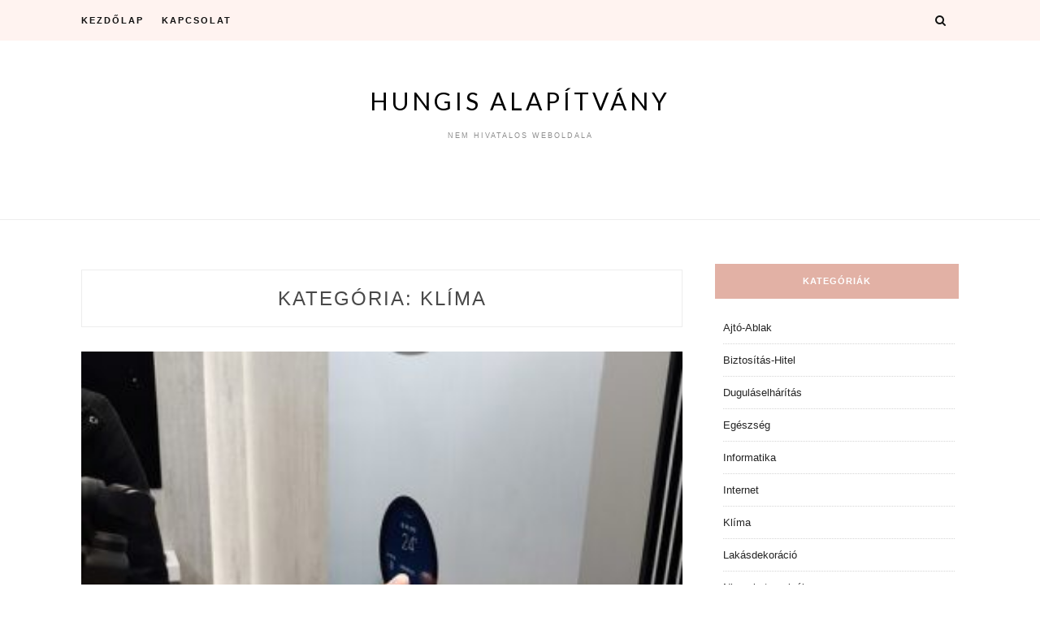

--- FILE ---
content_type: text/html; charset=UTF-8
request_url: https://hungis.hu/klima
body_size: 7556
content:
<!DOCTYPE html>
<html lang="hu">
<head>
<meta charset="UTF-8">
<meta name="viewport" content="width=device-width, initial-scale=1">
<link rel="profile" href="https://gmpg.org/xfn/11">

<meta name='robots' content='index, follow, max-image-preview:large, max-snippet:-1, max-video-preview:-1' />
	<style>img:is([sizes="auto" i], [sizes^="auto," i]) { contain-intrinsic-size: 3000px 1500px }</style>
	
	<!-- This site is optimized with the Yoast SEO plugin v26.8 - https://yoast.com/product/yoast-seo-wordpress/ -->
	<title>Klíma Archives - Hungis Alapítvány</title>
	<link rel="canonical" href="https://hungis.hu/klima" />
	<meta property="og:locale" content="hu_HU" />
	<meta property="og:type" content="article" />
	<meta property="og:title" content="Klíma Archives - Hungis Alapítvány" />
	<meta property="og:url" content="https://hungis.hu/klima" />
	<meta property="og:site_name" content="Hungis Alapítvány" />
	<meta name="twitter:card" content="summary_large_image" />
	<script type="application/ld+json" class="yoast-schema-graph">{"@context":"https://schema.org","@graph":[{"@type":"CollectionPage","@id":"https://hungis.hu/klima","url":"https://hungis.hu/klima","name":"Klíma Archives - Hungis Alapítvány","isPartOf":{"@id":"https://hungis.hu/#website"},"primaryImageOfPage":{"@id":"https://hungis.hu/klima#primaryimage"},"image":{"@id":"https://hungis.hu/klima#primaryimage"},"thumbnailUrl":"https://hungis.hu/wp-content/uploads/2019/06/pic9.jpg","breadcrumb":{"@id":"https://hungis.hu/klima#breadcrumb"},"inLanguage":"hu"},{"@type":"ImageObject","inLanguage":"hu","@id":"https://hungis.hu/klima#primaryimage","url":"https://hungis.hu/wp-content/uploads/2019/06/pic9.jpg","contentUrl":"https://hungis.hu/wp-content/uploads/2019/06/pic9.jpg","width":640,"height":361,"caption":"Kiváló berendezések"},{"@type":"BreadcrumbList","@id":"https://hungis.hu/klima#breadcrumb","itemListElement":[{"@type":"ListItem","position":1,"name":"Home","item":"https://hungis.hu/"},{"@type":"ListItem","position":2,"name":"Klíma"}]},{"@type":"WebSite","@id":"https://hungis.hu/#website","url":"https://hungis.hu/","name":"Hungis Alapítvány","description":"nem hivatalos weboldala","potentialAction":[{"@type":"SearchAction","target":{"@type":"EntryPoint","urlTemplate":"https://hungis.hu/?s={search_term_string}"},"query-input":{"@type":"PropertyValueSpecification","valueRequired":true,"valueName":"search_term_string"}}],"inLanguage":"hu"}]}</script>
	<!-- / Yoast SEO plugin. -->


<link rel='dns-prefetch' href='//fonts.googleapis.com' />
<link rel="alternate" type="application/rss+xml" title="Hungis Alapítvány &raquo; hírcsatorna" href="https://hungis.hu/feed" />
<link rel="alternate" type="application/rss+xml" title="Hungis Alapítvány &raquo; Klíma kategória hírcsatorna" href="https://hungis.hu/klima/feed" />
<script type="text/javascript">
/* <![CDATA[ */
window._wpemojiSettings = {"baseUrl":"https:\/\/s.w.org\/images\/core\/emoji\/16.0.1\/72x72\/","ext":".png","svgUrl":"https:\/\/s.w.org\/images\/core\/emoji\/16.0.1\/svg\/","svgExt":".svg","source":{"concatemoji":"https:\/\/hungis.hu\/wp-includes\/js\/wp-emoji-release.min.js?ver=9173a10a94849d8baa933d88b20c1b0d"}};
/*! This file is auto-generated */
!function(s,n){var o,i,e;function c(e){try{var t={supportTests:e,timestamp:(new Date).valueOf()};sessionStorage.setItem(o,JSON.stringify(t))}catch(e){}}function p(e,t,n){e.clearRect(0,0,e.canvas.width,e.canvas.height),e.fillText(t,0,0);var t=new Uint32Array(e.getImageData(0,0,e.canvas.width,e.canvas.height).data),a=(e.clearRect(0,0,e.canvas.width,e.canvas.height),e.fillText(n,0,0),new Uint32Array(e.getImageData(0,0,e.canvas.width,e.canvas.height).data));return t.every(function(e,t){return e===a[t]})}function u(e,t){e.clearRect(0,0,e.canvas.width,e.canvas.height),e.fillText(t,0,0);for(var n=e.getImageData(16,16,1,1),a=0;a<n.data.length;a++)if(0!==n.data[a])return!1;return!0}function f(e,t,n,a){switch(t){case"flag":return n(e,"\ud83c\udff3\ufe0f\u200d\u26a7\ufe0f","\ud83c\udff3\ufe0f\u200b\u26a7\ufe0f")?!1:!n(e,"\ud83c\udde8\ud83c\uddf6","\ud83c\udde8\u200b\ud83c\uddf6")&&!n(e,"\ud83c\udff4\udb40\udc67\udb40\udc62\udb40\udc65\udb40\udc6e\udb40\udc67\udb40\udc7f","\ud83c\udff4\u200b\udb40\udc67\u200b\udb40\udc62\u200b\udb40\udc65\u200b\udb40\udc6e\u200b\udb40\udc67\u200b\udb40\udc7f");case"emoji":return!a(e,"\ud83e\udedf")}return!1}function g(e,t,n,a){var r="undefined"!=typeof WorkerGlobalScope&&self instanceof WorkerGlobalScope?new OffscreenCanvas(300,150):s.createElement("canvas"),o=r.getContext("2d",{willReadFrequently:!0}),i=(o.textBaseline="top",o.font="600 32px Arial",{});return e.forEach(function(e){i[e]=t(o,e,n,a)}),i}function t(e){var t=s.createElement("script");t.src=e,t.defer=!0,s.head.appendChild(t)}"undefined"!=typeof Promise&&(o="wpEmojiSettingsSupports",i=["flag","emoji"],n.supports={everything:!0,everythingExceptFlag:!0},e=new Promise(function(e){s.addEventListener("DOMContentLoaded",e,{once:!0})}),new Promise(function(t){var n=function(){try{var e=JSON.parse(sessionStorage.getItem(o));if("object"==typeof e&&"number"==typeof e.timestamp&&(new Date).valueOf()<e.timestamp+604800&&"object"==typeof e.supportTests)return e.supportTests}catch(e){}return null}();if(!n){if("undefined"!=typeof Worker&&"undefined"!=typeof OffscreenCanvas&&"undefined"!=typeof URL&&URL.createObjectURL&&"undefined"!=typeof Blob)try{var e="postMessage("+g.toString()+"("+[JSON.stringify(i),f.toString(),p.toString(),u.toString()].join(",")+"));",a=new Blob([e],{type:"text/javascript"}),r=new Worker(URL.createObjectURL(a),{name:"wpTestEmojiSupports"});return void(r.onmessage=function(e){c(n=e.data),r.terminate(),t(n)})}catch(e){}c(n=g(i,f,p,u))}t(n)}).then(function(e){for(var t in e)n.supports[t]=e[t],n.supports.everything=n.supports.everything&&n.supports[t],"flag"!==t&&(n.supports.everythingExceptFlag=n.supports.everythingExceptFlag&&n.supports[t]);n.supports.everythingExceptFlag=n.supports.everythingExceptFlag&&!n.supports.flag,n.DOMReady=!1,n.readyCallback=function(){n.DOMReady=!0}}).then(function(){return e}).then(function(){var e;n.supports.everything||(n.readyCallback(),(e=n.source||{}).concatemoji?t(e.concatemoji):e.wpemoji&&e.twemoji&&(t(e.twemoji),t(e.wpemoji)))}))}((window,document),window._wpemojiSettings);
/* ]]> */
</script>
<style id='wp-emoji-styles-inline-css' type='text/css'>

	img.wp-smiley, img.emoji {
		display: inline !important;
		border: none !important;
		box-shadow: none !important;
		height: 1em !important;
		width: 1em !important;
		margin: 0 0.07em !important;
		vertical-align: -0.1em !important;
		background: none !important;
		padding: 0 !important;
	}
</style>
<link rel='stylesheet' id='blacklite-style-css' href='https://hungis.hu/wp-content/themes/blacklite/style.css?ver=9173a10a94849d8baa933d88b20c1b0d' type='text/css' media='all' />
<link rel='stylesheet' id='blacklite-gird-style-css' href='https://hungis.hu/wp-content/themes/blacklite-gird/style.css?ver=1.0.3' type='text/css' media='all' />
<link rel='stylesheet' id='blacklite-gird-googlefonts-css' href='https://fonts.googleapis.com/css?family=Open+Sans%3A400%2C600%2C700%7CKalam%3A400%2C700&#038;subset=latin%2Clatin-ext' type='text/css' media='all' />
<link rel='stylesheet' id='zthemes-googlefonts-css' href='https://fonts.googleapis.com/css?family=Lato%3A400%2C400i%2C700%7CMontserrat%3A400%2C400i%2C500%2C600%2C700&#038;subset=latin%2Clatin-ext' type='text/css' media='all' />
<link rel='stylesheet' id='blacklite-font-awesome-css-css' href='https://hungis.hu/wp-content/themes/blacklite/css/font-awesome.min.css?ver=9173a10a94849d8baa933d88b20c1b0d' type='text/css' media='all' />
<script type="text/javascript" src="https://hungis.hu/wp-includes/js/jquery/jquery.min.js?ver=3.7.1" id="jquery-core-js"></script>
<script type="text/javascript" src="https://hungis.hu/wp-includes/js/jquery/jquery-migrate.min.js?ver=3.4.1" id="jquery-migrate-js"></script>
<link rel="https://api.w.org/" href="https://hungis.hu/wp-json/" /><link rel="alternate" title="JSON" type="application/json" href="https://hungis.hu/wp-json/wp/v2/categories/4536" /><link rel="EditURI" type="application/rsd+xml" title="RSD" href="https://hungis.hu/xmlrpc.php?rsd" />


        <style>
            .post-navigation-footer {
                clear: both;
                display: flex;
                justify-content: space-between;
                gap: 15px; /* Hozzáadva: rés a két gomb között */
                margin-top: 30px;
                padding-top: 15px;
                border-top: 1px solid #eee;
            }
            .nav-previous, .nav-next {
                flex-grow: 1; /* Hozzáadva: Nőhet a rendelkezésre álló térben */
                flex-shrink: 1;
                /* flex-basis: 48%; eltávolítva, a rugalmasságért */
                min-width: 0; /* Hogy a hosszú szöveg ne törje el a flex konténert */
            }
            .nav-previous {
                text-align: left;
            }
            .nav-next {
                text-align: right;
            }
            .post-navigation-footer a {
                display: inline-block;
                padding: 8px 15px;
                background-color: #f7f7f7;
                border: 1px solid #ddd;
                border-radius: 4px;
                text-decoration: none;
                transition: background-color 0.3s;
                /* Hozzáadva a hosszú címek kezelésére */
                word-wrap: break-word; /* Tördelje a hosszú szavakat is */
            }
            .post-navigation-footer a:hover {
                background-color: #eee;
                border-color: #ccc;
            }
        </style><link rel="apple-touch-icon" sizes="180x180" href="/wp-content/uploads/fbrfg/apple-touch-icon.png">
<link rel="icon" type="image/png" href="/wp-content/uploads/fbrfg/favicon-32x32.png" sizes="32x32">
<link rel="icon" type="image/png" href="/wp-content/uploads/fbrfg/favicon-16x16.png" sizes="16x16">
<link rel="manifest" href="/wp-content/uploads/fbrfg/manifest.json">
<link rel="shortcut icon" href="/wp-content/uploads/fbrfg/favicon.ico">
<meta name="msapplication-config" content="/wp-content/uploads/fbrfg/browserconfig.xml">
<meta name="theme-color" content="#ffffff"></head>

<body class="archive category category-klima category-4536 wp-theme-blacklite wp-child-theme-blacklite-gird group-blog hfeed">
<div id="page" class="site">
	<a class="skip-link screen-reader-text" href="#content">Skip to content</a>

	<header id="masthead" class="site-header" role="banner">
		<nav id="site-navigation" class="main-navigation" role="navigation">
		<div class="top-nav container">
			<button class="menu-toggle" aria-controls="primary-menu" aria-expanded="false">
				<span class="m_menu_icon"></span>
				<span class="m_menu_icon"></span>
				<span class="m_menu_icon"></span>
			</button>
			<div class="menu-menu-container"><ul id="primary-menu" class="menu"><li id="menu-item-7108" class="menu-item menu-item-type-custom menu-item-object-custom menu-item-home menu-item-7108"><a href="https://hungis.hu/">Kezdőlap</a></li>
<li id="menu-item-7113" class="menu-item menu-item-type-post_type menu-item-object-page menu-item-7113"><a href="https://hungis.hu/kapcsolat">Kapcsolat</a></li>
</ul></div>
			<div id="top-search">
				<a href="#"><i class="fa fa-search"></i></a>
			</div>
			<div class="show-search">
				<form role="search" method="get" class="search-form" action="https://hungis.hu/">
				<label>
					<span class="screen-reader-text">Keresés:</span>
					<input type="search" class="search-field" placeholder="Keresés&hellip;" value="" name="s" />
				</label>
				<input type="submit" class="search-submit" value="Keresés" />
			</form>			</div>
			<div id="top-social">
				
																																
																								
			</div>
		</div>
		</nav><!-- #site-navigation -->

		<div class="site-branding container">

			
				<h1 class="site-title"><a href="https://hungis.hu/" rel="home">Hungis Alapítvány</a></h1>

										<p class="site-description">nem hivatalos weboldala</p>
				
			
		</div><!-- .site-branding -->

	</header><!-- #masthead -->

	<div id="content" class="site-content">


	<div id="primary" class="content-area container">
		<main id="main" class="site-main " role="main">

		
			<header class="page-header">
				<h1 class="page-title">Kategória: <span>Klíma</span></h1>			</header><!-- .page-header -->

			
<article id="post-10328" class="post-10328 post type-post status-publish format-standard has-post-thumbnail hentry category-klima">

		<div class="entry-thumb">
					<a href="https://hungis.hu/olcso-klima-kifogastalan-minosegben"><img width="360" height="240" src="https://hungis.hu/wp-content/uploads/2019/06/pic9-360x240.jpg" class="attachment-blacklite-gird-thumb size-blacklite-gird-thumb wp-post-image" alt="Kiváló berendezések" decoding="async" fetchpriority="high" /></a>
			</div>
	
	<header class="entry-header">
		<div class="entry-box">
			<span class="entry-cate"><a href="https://hungis.hu/klima" rel="category tag">Klíma</a></span>
			<span class="entry-meta"><span class="posted-on"> <a href="https://hungis.hu/olcso-klima-kifogastalan-minosegben" rel="bookmark"><time class="entry-date published" datetime="2019-06-27T09:11:17+00:00">2019. június 27.  csütörtök</time><time class="updated" datetime="2019-06-27T09:11:18+00:00">2019. június 27.  csütörtök</time></a></span><span class="byline"> by <span class="author vcard"><a class="url fn n" href="https://hungis.hu/author/yatoo">administrator</a></span></span></span>
		</div>
		<h2 class="entry-title"><a href="https://hungis.hu/olcso-klima-kifogastalan-minosegben" rel="bookmark">Olcsó klíma kifogástalan minőségben</a></h2>		
				<span class="title-divider"></span>
	</header><!-- .entry-header -->

		<div class="entry-content">
		<p>Ahhoz képest, hogy mennyibe kerül manapság egy modern 4K okostévé, a legtöbb légkondicionáló gazdaságosabb választásnak számít. Egy olcsó klíma ráadásul jobb közérzetet teremt otthon. Nem kell többé a melegtől szenvedni napközben és éjszakánként sem fogunk felriadni a verejtékünkben fürödve. Bizonyára az ilyen helyzetek sokaknak ismerősek lehetnek. Viszont még egy olcsó klímával is elérhető a kívánt &hellip; </p>
	</div><!-- .entry-content -->

	<div class="entry-more">
		<a href="https://hungis.hu/olcso-klima-kifogastalan-minosegben" title="Olcsó klíma kifogástalan minőségben">Continue Reading</a>
	</div>
	
	<div class="entry-share">

						
	<a href="https://www.facebook.com/sharer.php?u=https://hungis.hu/olcso-klima-kifogastalan-minosegben" target="_blank" class="share-box"><i class="fa fa-facebook"></i></a>
	<a href="https://twitter.com/share?url=https://hungis.hu/olcso-klima-kifogastalan-minosegben" target="_blank" class="share-box"><i class="fa fa-twitter"></i></a>
	<a href="https://plus.google.com/share?url=https://hungis.hu/olcso-klima-kifogastalan-minosegben" target="_blank" class="share-box"><i class="fa fa-google-plus"></i></a>
	<a href="https://pinterest.com/pin/create/bookmarklet/?url=https://hungis.hu/olcso-klima-kifogastalan-minosegben&#038;description=Olcsó%20klíma%20kifogástalan%20minőségben&#038;media=https://hungis.hu/wp-content/uploads/2019/06/pic9.jpg" target="_blank" class="social-icon"><i class="fa fa-pinterest"></i></a>


	</div>

	
</article><!-- #post-## -->

<article id="post-10158" class="post-10158 post type-post status-publish format-standard has-post-thumbnail hentry category-klima">

		<div class="entry-thumb">
					<a href="https://hungis.hu/itt-mozognak-jelenleg-az-akcios-klima-arak"><img width="300" height="127" src="https://hungis.hu/wp-content/uploads/2019/03/klima-nagykereskedes.jpg" class="attachment-blacklite-gird-thumb size-blacklite-gird-thumb wp-post-image" alt="" decoding="async" /></a>
			</div>
	
	<header class="entry-header">
		<div class="entry-box">
			<span class="entry-cate"><a href="https://hungis.hu/klima" rel="category tag">Klíma</a></span>
			<span class="entry-meta"><span class="posted-on"> <a href="https://hungis.hu/itt-mozognak-jelenleg-az-akcios-klima-arak" rel="bookmark"><time class="entry-date published" datetime="2019-03-24T10:19:49+00:00">2019. március 24.  vasárnap</time><time class="updated" datetime="2019-03-25T10:29:26+00:00">2019. március 25.  hétfő</time></a></span><span class="byline"> by <span class="author vcard"><a class="url fn n" href="https://hungis.hu/author/yatoo">administrator</a></span></span></span>
		</div>
		<h2 class="entry-title"><a href="https://hungis.hu/itt-mozognak-jelenleg-az-akcios-klima-arak" rel="bookmark">Itt mozognak jelenleg az akciós klíma árak</a></h2>		
				<span class="title-divider"></span>
	</header><!-- .entry-header -->

		<div class="entry-content">
		<p>Lassan véget érnek a hidegebb napok és éjszakák. Bár még távolinak látszik a nyár a maga elviselhetetlen forróságával, de azért nem árt idejében felkészülni rá. Vannak olyan weboldalak (mint például a klimaszakaruhaz.hu), ahol megnézheti, hogy jelenleg hol mozognak az akciós klíma árak. Sőt, ajánlott folyamatosan figyelemmel követni ezeket az oldalakat, hiszen sohasem lehet tudni, hogy &hellip; </p>
	</div><!-- .entry-content -->

	<div class="entry-more">
		<a href="https://hungis.hu/itt-mozognak-jelenleg-az-akcios-klima-arak" title="Itt mozognak jelenleg az akciós klíma árak">Continue Reading</a>
	</div>
	
	<div class="entry-share">

						
	<a href="https://www.facebook.com/sharer.php?u=https://hungis.hu/itt-mozognak-jelenleg-az-akcios-klima-arak" target="_blank" class="share-box"><i class="fa fa-facebook"></i></a>
	<a href="https://twitter.com/share?url=https://hungis.hu/itt-mozognak-jelenleg-az-akcios-klima-arak" target="_blank" class="share-box"><i class="fa fa-twitter"></i></a>
	<a href="https://plus.google.com/share?url=https://hungis.hu/itt-mozognak-jelenleg-az-akcios-klima-arak" target="_blank" class="share-box"><i class="fa fa-google-plus"></i></a>
	<a href="https://pinterest.com/pin/create/bookmarklet/?url=https://hungis.hu/itt-mozognak-jelenleg-az-akcios-klima-arak&#038;description=Itt%20mozognak%20jelenleg%20az%20akciós%20klíma%20árak&#038;media=https://hungis.hu/wp-content/uploads/2019/03/klima-nagykereskedes.jpg" target="_blank" class="social-icon"><i class="fa fa-pinterest"></i></a>


	</div>

	
</article><!-- #post-## -->

		</main><!-- #main -->

		
		<aside class="sidebar widget-area">
			
<aside id="secondary" class="widget-area" role="complementary">
	<section id="categories-3" class="widget widget_categories"><h2 class="widget-title">Kategóriák</h2>
			<ul>
					<li class="cat-item cat-item-701"><a href="https://hungis.hu/ajto-ablak">Ajtó-Ablak</a>
</li>
	<li class="cat-item cat-item-581"><a href="https://hungis.hu/biztositas-hitel">Biztosítás-Hitel</a>
</li>
	<li class="cat-item cat-item-2681"><a href="https://hungis.hu/dugulaselharitas-2">Duguláselhárítás</a>
</li>
	<li class="cat-item cat-item-961"><a href="https://hungis.hu/egeszseg">Egészség</a>
</li>
	<li class="cat-item cat-item-3687"><a href="https://hungis.hu/informatika-2">Informatika</a>
</li>
	<li class="cat-item cat-item-441"><a href="https://hungis.hu/internet">Internet</a>
</li>
	<li class="cat-item cat-item-4536 current-cat"><a aria-current="page" href="https://hungis.hu/klima">Klíma</a>
</li>
	<li class="cat-item cat-item-4491"><a href="https://hungis.hu/lakasdekoracio">Lakásdekoráció</a>
</li>
	<li class="cat-item cat-item-1"><a href="https://hungis.hu/nincs-kategorizalva">Nincs kategorizálva</a>
</li>
	<li class="cat-item cat-item-901"><a href="https://hungis.hu/szallas">Szállás</a>
</li>
	<li class="cat-item cat-item-321"><a href="https://hungis.hu/szepsegapolas">Szépségápolás</a>
</li>
	<li class="cat-item cat-item-21"><a href="https://hungis.hu/szolgaltatas">Szolgáltatás</a>
</li>
	<li class="cat-item cat-item-2021"><a href="https://hungis.hu/szorakozas">Szórakozás</a>
</li>
	<li class="cat-item cat-item-3458"><a href="https://hungis.hu/terinformatika-2">Térinformatika</a>
</li>
	<li class="cat-item cat-item-3683"><a href="https://hungis.hu/tudomany">Tudomány</a>
</li>
	<li class="cat-item cat-item-1721"><a href="https://hungis.hu/utazas">Utazás</a>
</li>
	<li class="cat-item cat-item-3694"><a href="https://hungis.hu/vasarlas">Vásárlás</a>
</li>
	<li class="cat-item cat-item-141"><a href="https://hungis.hu/webaruhaz">Webáruház</a>
</li>
			</ul>

			</section><section id="search-3" class="widget widget_search"><form role="search" method="get" class="search-form" action="https://hungis.hu/">
				<label>
					<span class="screen-reader-text">Keresés:</span>
					<input type="search" class="search-field" placeholder="Keresés&hellip;" value="" name="s" />
				</label>
				<input type="submit" class="search-submit" value="Keresés" />
			</form></section><section id="pages-3" class="widget widget_pages"><h2 class="widget-title">Menü</h2>
			<ul>
				<li class="page_item page-item-32"><a href="https://hungis.hu/aktualis-munkaterv">Aktuális munkaterv</a></li>
<li class="page_item page-item-19"><a href="https://hungis.hu/okirat-asp">Alapító Okirat</a></li>
<li class="page_item page-item-30"><a href="https://hungis.hu/eves-beszamolo">Éves Beszámoló</a></li>
<li class="page_item page-item-7110"><a href="https://hungis.hu/kapcsolat">Kapcsolat</a></li>
<li class="page_item page-item-41"><a href="https://hungis.hu/konyvek-kiadvanyok">Könyvek, kiadványok</a></li>
<li class="page_item page-item-28"><a href="https://hungis.hu/kozhasznusagi-jelentes">Közhasznúsági jelentés</a></li>
<li class="page_item page-item-26"><a href="https://hungis.hu/kuratorium">Kuratórium</a></li>
<li class="page_item page-item-36"><a href="https://hungis.hu/oktatas">Oktatás</a></li>
<li class="page_item page-item-38"><a href="https://hungis.hu/rendezvenynaptar">Rendezvénynaptár</a></li>
<li class="page_item page-item-24"><a href="https://hungis.hu/szervezeti-es-mukodesi-szabalyzat">Szervezeti és Működési Szabályzat</a></li>
<li class="page_item page-item-34"><a href="https://hungis.hu/tamogatok">Támogatók</a></li>
			</ul>

			</section><section id="text-3" class="widget widget_text"><h2 class="widget-title">Figyelem!</h2>			<div class="textwidget">Ez egy nem hivatalos honlap!</div>
		</section><section id="text-4" class="widget widget_text">			<div class="textwidget"><b>Alapítványi Támogatók Közleményei</b><br><br>

GIS modul a II. kerületi Önkormányzat weboldalán
2005 március 1 – el indult el a www.masodikkerulet.hu – oldalon a TÉRTÁJ (Térképes Tájékozató Rendszer) térinformatikai eszközkészletet alkalmazó webe...
» bővebben</div>
		</section></aside><!-- #secondary -->
		</aside><!-- #sidebar -->

		
	</div><!-- #primary -->


	</div><!-- #content -->

	<div id="instagram-footer">

				
	</div>

	<footer id="colophon" class="site-footer" role="contentinfo">
		<div id="footer-social">
				
																																																								
		</div>

		<div class="site-info container">
			&copy; 2026 Hungis Alapítvány                <span class="sep"> &ndash; </span>
             Black Theme by <a href="https://zthemes.net/">ZThemes Studio</a>		</div><!-- .site-info -->
	</footer><!-- #colophon -->
</div><!-- #page -->

<script type="speculationrules">
{"prefetch":[{"source":"document","where":{"and":[{"href_matches":"\/*"},{"not":{"href_matches":["\/wp-*.php","\/wp-admin\/*","\/wp-content\/uploads\/*","\/wp-content\/*","\/wp-content\/plugins\/*","\/wp-content\/themes\/blacklite-gird\/*","\/wp-content\/themes\/blacklite\/*","\/*\\?(.+)"]}},{"not":{"selector_matches":"a[rel~=\"nofollow\"]"}},{"not":{"selector_matches":".no-prefetch, .no-prefetch a"}}]},"eagerness":"conservative"}]}
</script>
<script type="text/javascript" src="https://hungis.hu/wp-content/themes/blacklite/js/navigation.js?ver=20151215" id="blacklite-navigation-js"></script>
<script type="text/javascript" src="https://hungis.hu/wp-content/themes/blacklite/js/skip-link-focus-fix.js?ver=20151215" id="blacklite-skip-link-focus-fix-js"></script>
<script type="text/javascript" src="https://hungis.hu/wp-content/themes/blacklite/js/blacklite.js?ver=9173a10a94849d8baa933d88b20c1b0d" id="blacklite-script-js"></script>

<script defer src="https://static.cloudflareinsights.com/beacon.min.js/vcd15cbe7772f49c399c6a5babf22c1241717689176015" integrity="sha512-ZpsOmlRQV6y907TI0dKBHq9Md29nnaEIPlkf84rnaERnq6zvWvPUqr2ft8M1aS28oN72PdrCzSjY4U6VaAw1EQ==" data-cf-beacon='{"version":"2024.11.0","token":"c420d2c0c6fe4b95b9cc3ff4848fa498","r":1,"server_timing":{"name":{"cfCacheStatus":true,"cfEdge":true,"cfExtPri":true,"cfL4":true,"cfOrigin":true,"cfSpeedBrain":true},"location_startswith":null}}' crossorigin="anonymous"></script>
</body>
</html>
